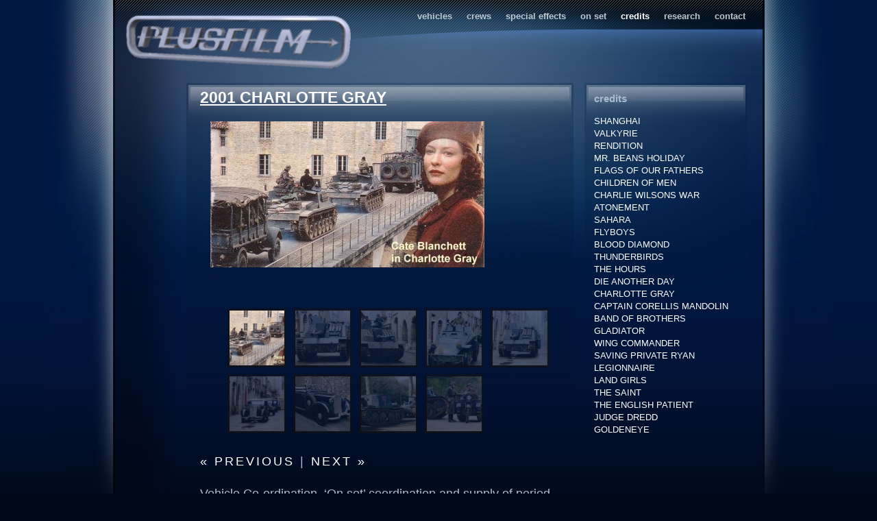

--- FILE ---
content_type: text/html; charset=UTF-8
request_url: http://plusfilm.co.uk/credits.php?c=2001%20CHARLOTTE%20GRAY
body_size: 6385
content:
<!DOCTYPE html PUBLIC "-//W3C//DTD XHTML 1.0 Transitional//EN" "http://www.w3.org/TR/xhtml1/DTD/xhtml1-transitional.dtd">
<html xmlns="http://www.w3.org/1999/xhtml">
<head>
  <meta http-equiv="content-type" content="text/html; charset=utf-8" />
  <meta name="robots" content="index, follow" />
  <meta name="keywords" content="" />
  <meta name="description" content="" />
  <meta name="author" content="Joe Haines" />

<title>Plusfilm Services - Credits</title>

<link rel="stylesheet" href="style.css" type="text/css" /> 

<!--for the gallery-->
<link href="galleria.css" rel="stylesheet" type="text/css" media="screen"> 
<script type="text/javascript" src="jquery-1.4.2.min.js"></script> 
<script type="text/javascript" src="jquery.galleria.js"></script> 



<script type="text/javascript">
	jQuery(function($) {
		$('.gallery').addClass('gallery');
		$('ul.gallery').galleria({
			history   : true,
			clickNext : true,
			insert    : '#main_image',
			onImage   : function(image,caption,thumb) {
				if(! ($.browser.mozilla && navigator.appVersion.indexOf("Win")!=-1) ) {
					image.css('display','none').fadeIn(1000);
				}
				var _li = thumb.parents('li');
				_li.siblings().children('img.selected').fadeTo(500,0.3);
				thumb.fadeTo('fast',1).addClass('selected');
				image.attr('title','Next image >>');
			},
			onThumb : function(thumb) {
				var _li = thumb.parents('li');
				var _fadeTo = _li.is('.active') ? '1' : '0.3';
				thumb.css({display:'none',opacity:_fadeTo}).fadeIn(1500);
				thumb.hover(
					function() { thumb.fadeTo('fast',1); },
					function() { _li.not('.active').children('img').fadeTo('fast',0.3); } // don't fade out if the parent is active
				)
			}
		});
	});
	</script>




</head>

<div class="main-holder">
	<div id="main">

			<!--header-->
			<div id="header">
				<!--logo-->
				<h1 class="logo"><a href="home.php" class="hidden-text">Plusfilm Services</a></h1>

				<ul class="menu" >
					<li><a href="vehicles.php">vehicles</a></li>
					<li><a href="crews.php">crews</a></li>
					<li><a href="specialeffects.php">special effects</a></li>
					<li><a href="onset.php">on set</a></li>
					<li class="active"><a href="credits.php">credits</a></li>
					<li><a href="research.php">research</a></li>
					<li><a href="contact.php">contact</a></li>
				</ul> 
			</div>
			
			<!--container-->
			<div id="container">
			
				<div class="content">
				<!--content-->

					<h1 id="head">2001 CHARLOTTE GRAY</h1><p><div id="main_image"></div><ul class="gallery" style="width=500px"> <li class="active"><img src="credits/2001 CHARLOTTE GRAY/1 CG.jpg" title="1 CG" alt="1 CG.jpg"></li>
<li ><img src="credits/2001 CHARLOTTE GRAY/2 CG.jpg" title="2 CG" alt="2 CG.jpg"></li>
<li ><img src="credits/2001 CHARLOTTE GRAY/3 CG.jpg" title="3 CG" alt="3 CG.jpg"></li>
<li ><img src="credits/2001 CHARLOTTE GRAY/4 CG.jpg" title="4 CG" alt="4 CG.jpg"></li>
<li ><img src="credits/2001 CHARLOTTE GRAY/5 CG.jpg" title="5 CG" alt="5 CG.jpg"></li>
<li ><img src="credits/2001 CHARLOTTE GRAY/6 CG.jpg" title="6 CG" alt="6 CG.jpg"></li>
<li ><img src="credits/2001 CHARLOTTE GRAY/7 CG.jpg" title="7 CG" alt="7 CG.jpg"></li>
<li ><img src="credits/2001 CHARLOTTE GRAY/8 CG.jpg" title="8 CG" alt="8 CG.jpg"></li>
<li ><img src="credits/2001 CHARLOTTE GRAY/9 CG.jpg" title="9 CG" alt="9 CG.jpg"></li>
</ul><p class="nav"><a href="#" onclick="$.galleria.prev(); return false;">&laquo; previous</a> | <a href="#" onclick="$.galleria.next(); return false;">next &raquo;</a></p></p>					<p>Vehicle Co-ordination.
‘On set’ coordination and supply of period tanks and military vehicles, artillery, military logistic and transport logistics – export documentation etc.</p>

				</div>
				
				
				<!--sidebar-->
                <div class="sidebar" style="background: url(img/sidebar.jpg) no-repeat;">
					<div class="colheading">Credits</div><a href="credits.php?c=2008 SHANGHAI"> SHANGHAI</a><br/>
<a href="credits.php?c=2007 VALKYRIE"> VALKYRIE</a><br/>
<a href="credits.php?c=2007 RENDITION"> RENDITION</a><br/>
<a href="credits.php?c=2007 MR. BEANS HOLIDAY"> MR. BEANS HOLIDAY</a><br/>
<a href="credits.php?c=2006 FLAGS OF OUR FATHERS"> FLAGS OF OUR FATHERS</a><br/>
<a href="credits.php?c=2006 CHILDREN OF MEN"> CHILDREN OF MEN</a><br/>
<a href="credits.php?c=2006 CHARLIE WILSONS WAR"> CHARLIE WILSONS WAR</a><br/>
<a href="credits.php?c=2006 ATONEMENT"> ATONEMENT</a><br/>
<a href="credits.php?c=2005 SAHARA"> SAHARA</a><br/>
<a href="credits.php?c=2005 FLYBOYS"> FLYBOYS</a><br/>
<a href="credits.php?c=2005 BLOOD DIAMOND"> BLOOD DIAMOND</a><br/>
<a href="credits.php?c=2004 THUNDERBIRDS"> THUNDERBIRDS</a><br/>
<a href="credits.php?c=2002 THE HOURS"> THE HOURS</a><br/>
<a href="credits.php?c=2002 DIE ANOTHER DAY"> DIE ANOTHER DAY</a><br/>
<a href="credits.php?c=2001 CHARLOTTE GRAY"> CHARLOTTE GRAY</a><br/>
<a href="credits.php?c=2001 CAPTAIN CORELLIS MANDOLIN"> CAPTAIN CORELLIS MANDOLIN</a><br/>
<a href="credits.php?c=2001 BAND OF BROTHERS"> BAND OF BROTHERS</a><br/>
<a href="credits.php?c=2000 GLADIATOR"> GLADIATOR</a><br/>
<a href="credits.php?c=1999 WING COMMANDER"> WING COMMANDER</a><br/>
<a href="credits.php?c=1998 SAVING PRIVATE RYAN"> SAVING PRIVATE RYAN</a><br/>
<a href="credits.php?c=1998 LEGIONNAIRE"> LEGIONNAIRE</a><br/>
<a href="credits.php?c=1998 LAND GIRLS"> LAND GIRLS</a><br/>
<a href="credits.php?c=1997 THE SAINT"> THE SAINT</a><br/>
<a href="credits.php?c=1996 THE ENGLISH PATIENT"> THE ENGLISH PATIENT</a><br/>
<a href="credits.php?c=1995 JUDGE DREDD"> JUDGE DREDD</a><br/>
<a href="credits.php?c=1995 GOLDENEYE"> GOLDENEYE</a><br/>
</div>
				</div>
				<!--end sidebar-->
				
			<!--footer-->
			<p id="footer">&copy; copyright 2010 Plusfilm Limited, all rights reserved | Contact us on +44 (0) 1489895559
<script type="text/javascript">

  var _gaq = _gaq || [];
  _gaq.push(['_setAccount', 'UA-30741784-1']);
  _gaq.push(['_trackPageview']);

  (function() {
    var ga = document.createElement('script'); ga.type = 'text/javascript'; ga.async = true;
    ga.src = ('https:' == document.location.protocol ? 'https://ssl' : 'http://www') + '.google-analytics.com/ga.js';
    var s = document.getElementsByTagName('script')[0]; s.parentNode.insertBefore(ga, s);
  })();

</script></p>

			</div>
	</div>
</div>

</body>
</html>

--- FILE ---
content_type: text/css
request_url: http://plusfilm.co.uk/style.css
body_size: 3278
content:
/*GLOBAL*/
html {
	font-size: 100.1%;
	height: 100%;
	background: #000818  url(img/wrap.gif) repeat-x;
}
body {
	font: 74% Verdana, Arial, Helvetica, sans-serif;
	margin: 0;
	min-width: 950px;
	height:100%;
}

li {list-style: none;}
a {text-decoration: none; color:#fff;}
a:hover {text-decoration: underline; color:#fff;}
a:visited {color:#fff;}
a:focus {outline: none;}
img {
	border: none;
	display: block;
}
h1 {
	color: b3baff;
	font-size: 1.6em;
}

#head {
	color: #fff;
	font-size: 1.8em;
	text-decoration: underline;
	padding-bottom: 10px;
	margin-top: -5px;
}
/*END GLOBAL*/

/*MAIN CONTAINER*/
.main-holder {
	background: url(img/bg.jpg) no-repeat center top;
	height: 100%;
}
#main {
	margin: 0 auto;
	width: 950px;
	height: 100%;
}
/*END MAIN CONTAINER*/

/*HEADER*/
#header {
	height: 120px;
	position: relative;
}
/*END HEADER*/

/*LOGO*/
.logo {
	margin: 0;
	position: absolute;
	top: 20px;
	left: 17px;
	height: 84px;
	width: 330px;
	background: url(img/logo.png) no-repeat;
}
.logo a {
	width: 100%;
	height: 100%;
}
.hidden-text {
	display: block;
	overflow: hidden;
	text-indent: -9999px;
}
/*END LOGO*/

/*MENU*/

.menu {
	padding: 0;
	margin: 0;
	position: absolute;
	right: 27px;
	top: 15px;
	text-transform: lowercase;
}

.menu  .active a {
	color: #fff;
}

.menu li{
	float:left;
	position:relative;
	display: inline;
	padding-left: 21px;
	text-transform: lowercase;
}

.menu li a:hover, .menu-top li.hover {
	color: #ffffff;
	text-decoration:none;
}

.menu li a {
	font-size: 13px;
	font-weight: bold;
	position: relative;
	color: #bdc7d0;
	display:block;
	text-decoration:none;
}

/*END MENU*/

/*CONTAINER*/
#container {
	width: 820px;
	overflow: hidden;
	padding: 0 0 170px 107px;
}
/*END CONTAINER*/

/*CONTENT*/

.content_big {
	float: left;
	width: 788px;
	background: url(img/content_big.jpg) no-repeat;
	padding: 18px 15px 20px 20px;
}

.content {
	float: left;
	width: 530px;
	background: url(img/content.jpg) no-repeat;
	padding: 18px 15px 20px 20px;
}

.content p, .content_big p {
	font-size: 140%;
	line-height: 180%;
}

/*text inside content*/
p, body, table {
	font-size: 13px;
	line-height: 18px;
	color: #b3bac5;
}
p {
	margin: 0 0 15px 0;
}

/*content heading*/
.colheading {
	color:#aabbcc;
	font-size: 15px;
	font-weight: bold;
	text-transform: lowercase;
	margin: 0 0 15px;
}

/*END CONTENT*/

/*SIDEBAR*/
.sidebar {
	float: right;
	width: 210px;
	height: 469px;
	padding: 15px 15px 20px;
}

.sidebar a, .sidebar a:visited {
	color: #fff;
}

.sidebar a:hover {
	color: #aabbcc;
}
/*END SIDEBAR*/


/*FOOTER*/
#footer {
	clear: both;
	color: #fff;
	font-size: 9px;
	margin: 0;
	text-align: center;
	letter-spacing: 2px;
	height: 40px;
	padding-top: 40px;
}
/*END FOOTER*/

/*GALLERY*/
	.caption{display:none;}
	.gallery{width:515px;margin:0 auto;}
	.gallery li{width:68px;height:50px;border:3px double #111;margin: 0 2px;}
	.gallery li div .caption{font:italic 0.7em/1.4 georgia,serif;}
	#main_image{margin:0 auto 60px auto;width:500px;}
	#main_image img{margin-bottom:10px;}
	.nav{padding-top:15px;clear:both;font:80% 'helvetica neue',sans-serif;letter-spacing:3px;text-transform:uppercase;}
	.info{text-align:left;width:500px;margin:30px auto;border-top:1px dotted #221;padding-top:30px;}
	.info p{margin-top:1.6em;}
/*END GALLERY*/